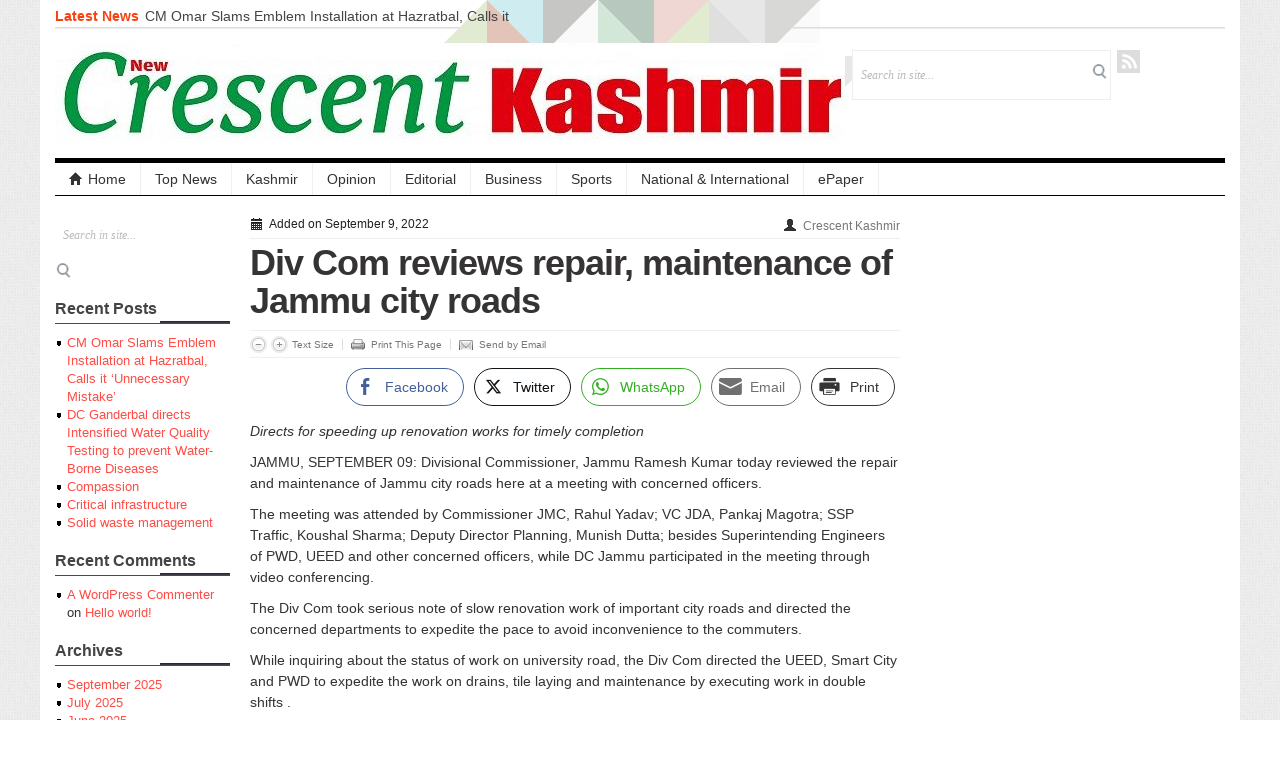

--- FILE ---
content_type: text/html; charset=UTF-8
request_url: https://crescentkashmir.com/2022/09/09/div-com-reviews-repair-maintenance-of-jammu-city-roads/
body_size: 14780
content:
<!DOCTYPE html>
<!--[if IE 7]><html class="ie ie7" lang="en-US">
<![endif]-->
<!--[if IE 8]><html class="ie ie8" lang="en-US">
<![endif]-->
<!--[if !(IE 7) | !(IE 8)  ]><!--><html lang="en-US">
<!--<![endif]--><head><script data-no-optimize="1">var litespeed_docref=sessionStorage.getItem("litespeed_docref");litespeed_docref&&(Object.defineProperty(document,"referrer",{get:function(){return litespeed_docref}}),sessionStorage.removeItem("litespeed_docref"));</script> <meta charset="UTF-8" /><link data-optimized="2" rel="stylesheet" href="https://crescentkashmir.com/wp-content/litespeed/css/df676efc650de28a5bfaba87d0f298fe.css?ver=7ea0b" /><meta name="viewport" content="width=device-width, initial-scale=1.0, minimum-scale=1.0"><title>Div Com reviews repair, maintenance of Jammu city roads &#124; Crescent Kashmir</title><link rel="profile" href="https://gmpg.org/xfn/11" /><link rel="pingback" href="https://crescentkashmir.com/xmlrpc.php" /><meta name='robots' content='max-image-preview:large' /><link rel="alternate" type="application/rss+xml" title="Crescent Kashmir &raquo; Feed" href="https://crescentkashmir.com/feed/" /><link rel="alternate" type="application/rss+xml" title="Crescent Kashmir &raquo; Comments Feed" href="https://crescentkashmir.com/comments/feed/" /><link rel="alternate" type="application/rss+xml" title="Crescent Kashmir &raquo; Div Com reviews repair, maintenance of Jammu city roads Comments Feed" href="https://crescentkashmir.com/2022/09/09/div-com-reviews-repair-maintenance-of-jammu-city-roads/feed/" /><style id='wp-block-library-inline-css' type='text/css'>.has-text-align-justify{text-align:justify;}</style><style id='global-styles-inline-css' type='text/css'>body{--wp--preset--color--black: #000000;--wp--preset--color--cyan-bluish-gray: #abb8c3;--wp--preset--color--white: #ffffff;--wp--preset--color--pale-pink: #f78da7;--wp--preset--color--vivid-red: #cf2e2e;--wp--preset--color--luminous-vivid-orange: #ff6900;--wp--preset--color--luminous-vivid-amber: #fcb900;--wp--preset--color--light-green-cyan: #7bdcb5;--wp--preset--color--vivid-green-cyan: #00d084;--wp--preset--color--pale-cyan-blue: #8ed1fc;--wp--preset--color--vivid-cyan-blue: #0693e3;--wp--preset--color--vivid-purple: #9b51e0;--wp--preset--gradient--vivid-cyan-blue-to-vivid-purple: linear-gradient(135deg,rgba(6,147,227,1) 0%,rgb(155,81,224) 100%);--wp--preset--gradient--light-green-cyan-to-vivid-green-cyan: linear-gradient(135deg,rgb(122,220,180) 0%,rgb(0,208,130) 100%);--wp--preset--gradient--luminous-vivid-amber-to-luminous-vivid-orange: linear-gradient(135deg,rgba(252,185,0,1) 0%,rgba(255,105,0,1) 100%);--wp--preset--gradient--luminous-vivid-orange-to-vivid-red: linear-gradient(135deg,rgba(255,105,0,1) 0%,rgb(207,46,46) 100%);--wp--preset--gradient--very-light-gray-to-cyan-bluish-gray: linear-gradient(135deg,rgb(238,238,238) 0%,rgb(169,184,195) 100%);--wp--preset--gradient--cool-to-warm-spectrum: linear-gradient(135deg,rgb(74,234,220) 0%,rgb(151,120,209) 20%,rgb(207,42,186) 40%,rgb(238,44,130) 60%,rgb(251,105,98) 80%,rgb(254,248,76) 100%);--wp--preset--gradient--blush-light-purple: linear-gradient(135deg,rgb(255,206,236) 0%,rgb(152,150,240) 100%);--wp--preset--gradient--blush-bordeaux: linear-gradient(135deg,rgb(254,205,165) 0%,rgb(254,45,45) 50%,rgb(107,0,62) 100%);--wp--preset--gradient--luminous-dusk: linear-gradient(135deg,rgb(255,203,112) 0%,rgb(199,81,192) 50%,rgb(65,88,208) 100%);--wp--preset--gradient--pale-ocean: linear-gradient(135deg,rgb(255,245,203) 0%,rgb(182,227,212) 50%,rgb(51,167,181) 100%);--wp--preset--gradient--electric-grass: linear-gradient(135deg,rgb(202,248,128) 0%,rgb(113,206,126) 100%);--wp--preset--gradient--midnight: linear-gradient(135deg,rgb(2,3,129) 0%,rgb(40,116,252) 100%);--wp--preset--duotone--dark-grayscale: url('#wp-duotone-dark-grayscale');--wp--preset--duotone--grayscale: url('#wp-duotone-grayscale');--wp--preset--duotone--purple-yellow: url('#wp-duotone-purple-yellow');--wp--preset--duotone--blue-red: url('#wp-duotone-blue-red');--wp--preset--duotone--midnight: url('#wp-duotone-midnight');--wp--preset--duotone--magenta-yellow: url('#wp-duotone-magenta-yellow');--wp--preset--duotone--purple-green: url('#wp-duotone-purple-green');--wp--preset--duotone--blue-orange: url('#wp-duotone-blue-orange');--wp--preset--font-size--small: 13px;--wp--preset--font-size--medium: 20px;--wp--preset--font-size--large: 36px;--wp--preset--font-size--x-large: 42px;--wp--preset--spacing--20: 0.44rem;--wp--preset--spacing--30: 0.67rem;--wp--preset--spacing--40: 1rem;--wp--preset--spacing--50: 1.5rem;--wp--preset--spacing--60: 2.25rem;--wp--preset--spacing--70: 3.38rem;--wp--preset--spacing--80: 5.06rem;}:where(.is-layout-flex){gap: 0.5em;}body .is-layout-flow > .alignleft{float: left;margin-inline-start: 0;margin-inline-end: 2em;}body .is-layout-flow > .alignright{float: right;margin-inline-start: 2em;margin-inline-end: 0;}body .is-layout-flow > .aligncenter{margin-left: auto !important;margin-right: auto !important;}body .is-layout-constrained > .alignleft{float: left;margin-inline-start: 0;margin-inline-end: 2em;}body .is-layout-constrained > .alignright{float: right;margin-inline-start: 2em;margin-inline-end: 0;}body .is-layout-constrained > .aligncenter{margin-left: auto !important;margin-right: auto !important;}body .is-layout-constrained > :where(:not(.alignleft):not(.alignright):not(.alignfull)){max-width: var(--wp--style--global--content-size);margin-left: auto !important;margin-right: auto !important;}body .is-layout-constrained > .alignwide{max-width: var(--wp--style--global--wide-size);}body .is-layout-flex{display: flex;}body .is-layout-flex{flex-wrap: wrap;align-items: center;}body .is-layout-flex > *{margin: 0;}:where(.wp-block-columns.is-layout-flex){gap: 2em;}.has-black-color{color: var(--wp--preset--color--black) !important;}.has-cyan-bluish-gray-color{color: var(--wp--preset--color--cyan-bluish-gray) !important;}.has-white-color{color: var(--wp--preset--color--white) !important;}.has-pale-pink-color{color: var(--wp--preset--color--pale-pink) !important;}.has-vivid-red-color{color: var(--wp--preset--color--vivid-red) !important;}.has-luminous-vivid-orange-color{color: var(--wp--preset--color--luminous-vivid-orange) !important;}.has-luminous-vivid-amber-color{color: var(--wp--preset--color--luminous-vivid-amber) !important;}.has-light-green-cyan-color{color: var(--wp--preset--color--light-green-cyan) !important;}.has-vivid-green-cyan-color{color: var(--wp--preset--color--vivid-green-cyan) !important;}.has-pale-cyan-blue-color{color: var(--wp--preset--color--pale-cyan-blue) !important;}.has-vivid-cyan-blue-color{color: var(--wp--preset--color--vivid-cyan-blue) !important;}.has-vivid-purple-color{color: var(--wp--preset--color--vivid-purple) !important;}.has-black-background-color{background-color: var(--wp--preset--color--black) !important;}.has-cyan-bluish-gray-background-color{background-color: var(--wp--preset--color--cyan-bluish-gray) !important;}.has-white-background-color{background-color: var(--wp--preset--color--white) !important;}.has-pale-pink-background-color{background-color: var(--wp--preset--color--pale-pink) !important;}.has-vivid-red-background-color{background-color: var(--wp--preset--color--vivid-red) !important;}.has-luminous-vivid-orange-background-color{background-color: var(--wp--preset--color--luminous-vivid-orange) !important;}.has-luminous-vivid-amber-background-color{background-color: var(--wp--preset--color--luminous-vivid-amber) !important;}.has-light-green-cyan-background-color{background-color: var(--wp--preset--color--light-green-cyan) !important;}.has-vivid-green-cyan-background-color{background-color: var(--wp--preset--color--vivid-green-cyan) !important;}.has-pale-cyan-blue-background-color{background-color: var(--wp--preset--color--pale-cyan-blue) !important;}.has-vivid-cyan-blue-background-color{background-color: var(--wp--preset--color--vivid-cyan-blue) !important;}.has-vivid-purple-background-color{background-color: var(--wp--preset--color--vivid-purple) !important;}.has-black-border-color{border-color: var(--wp--preset--color--black) !important;}.has-cyan-bluish-gray-border-color{border-color: var(--wp--preset--color--cyan-bluish-gray) !important;}.has-white-border-color{border-color: var(--wp--preset--color--white) !important;}.has-pale-pink-border-color{border-color: var(--wp--preset--color--pale-pink) !important;}.has-vivid-red-border-color{border-color: var(--wp--preset--color--vivid-red) !important;}.has-luminous-vivid-orange-border-color{border-color: var(--wp--preset--color--luminous-vivid-orange) !important;}.has-luminous-vivid-amber-border-color{border-color: var(--wp--preset--color--luminous-vivid-amber) !important;}.has-light-green-cyan-border-color{border-color: var(--wp--preset--color--light-green-cyan) !important;}.has-vivid-green-cyan-border-color{border-color: var(--wp--preset--color--vivid-green-cyan) !important;}.has-pale-cyan-blue-border-color{border-color: var(--wp--preset--color--pale-cyan-blue) !important;}.has-vivid-cyan-blue-border-color{border-color: var(--wp--preset--color--vivid-cyan-blue) !important;}.has-vivid-purple-border-color{border-color: var(--wp--preset--color--vivid-purple) !important;}.has-vivid-cyan-blue-to-vivid-purple-gradient-background{background: var(--wp--preset--gradient--vivid-cyan-blue-to-vivid-purple) !important;}.has-light-green-cyan-to-vivid-green-cyan-gradient-background{background: var(--wp--preset--gradient--light-green-cyan-to-vivid-green-cyan) !important;}.has-luminous-vivid-amber-to-luminous-vivid-orange-gradient-background{background: var(--wp--preset--gradient--luminous-vivid-amber-to-luminous-vivid-orange) !important;}.has-luminous-vivid-orange-to-vivid-red-gradient-background{background: var(--wp--preset--gradient--luminous-vivid-orange-to-vivid-red) !important;}.has-very-light-gray-to-cyan-bluish-gray-gradient-background{background: var(--wp--preset--gradient--very-light-gray-to-cyan-bluish-gray) !important;}.has-cool-to-warm-spectrum-gradient-background{background: var(--wp--preset--gradient--cool-to-warm-spectrum) !important;}.has-blush-light-purple-gradient-background{background: var(--wp--preset--gradient--blush-light-purple) !important;}.has-blush-bordeaux-gradient-background{background: var(--wp--preset--gradient--blush-bordeaux) !important;}.has-luminous-dusk-gradient-background{background: var(--wp--preset--gradient--luminous-dusk) !important;}.has-pale-ocean-gradient-background{background: var(--wp--preset--gradient--pale-ocean) !important;}.has-electric-grass-gradient-background{background: var(--wp--preset--gradient--electric-grass) !important;}.has-midnight-gradient-background{background: var(--wp--preset--gradient--midnight) !important;}.has-small-font-size{font-size: var(--wp--preset--font-size--small) !important;}.has-medium-font-size{font-size: var(--wp--preset--font-size--medium) !important;}.has-large-font-size{font-size: var(--wp--preset--font-size--large) !important;}.has-x-large-font-size{font-size: var(--wp--preset--font-size--x-large) !important;}
.wp-block-navigation a:where(:not(.wp-element-button)){color: inherit;}
:where(.wp-block-columns.is-layout-flex){gap: 2em;}
.wp-block-pullquote{font-size: 1.5em;line-height: 1.6;}</style> <script type="litespeed/javascript" data-src='https://ajax.googleapis.com/ajax/libs/jquery/1/jquery.min.js?ver=6.1.9' id='jquery-js'></script> <script id='ssb-front-js-js-extra' type="litespeed/javascript">var SSB={"ajax_url":"https:\/\/crescentkashmir.com\/wp-admin\/admin-ajax.php","fb_share_nonce":"942f0eb706"}</script> <link rel="https://api.w.org/" href="https://crescentkashmir.com/wp-json/" /><link rel="alternate" type="application/json" href="https://crescentkashmir.com/wp-json/wp/v2/posts/33815" /><link rel="EditURI" type="application/rsd+xml" title="RSD" href="https://crescentkashmir.com/xmlrpc.php?rsd" /><link rel="wlwmanifest" type="application/wlwmanifest+xml" href="https://crescentkashmir.com/wp-includes/wlwmanifest.xml" /><meta name="generator" content="WordPress 6.1.9" /><link rel="canonical" href="https://crescentkashmir.com/2022/09/09/div-com-reviews-repair-maintenance-of-jammu-city-roads/" /><link rel='shortlink' href='https://crescentkashmir.com/?p=33815' /><link rel="alternate" type="application/json+oembed" href="https://crescentkashmir.com/wp-json/oembed/1.0/embed?url=https%3A%2F%2Fcrescentkashmir.com%2F2022%2F09%2F09%2Fdiv-com-reviews-repair-maintenance-of-jammu-city-roads%2F" /><link rel="alternate" type="text/xml+oembed" href="https://crescentkashmir.com/wp-json/oembed/1.0/embed?url=https%3A%2F%2Fcrescentkashmir.com%2F2022%2F09%2F09%2Fdiv-com-reviews-repair-maintenance-of-jammu-city-roads%2F&#038;format=xml" /><style media="screen">.simplesocialbuttons.simplesocialbuttons_inline .ssb-fb-like {
	  margin: 2pxpx;
	}
		 /*inline margin*/
	
	
		.simplesocialbuttons.simplesocialbuttons_inline.simplesocial-round-txt button{
	  margin: 2pxpx;
	}
	
	
	
	
			 /*margin-digbar*/</style><meta property="og:title" content="Div Com reviews repair, maintenance of Jammu city roads - Crescent Kashmir" /><meta property="og:description" content="Directs for speeding up renovation works for timely completion
JAMMU, SEPTEMBER 09: Divisional Commissioner, Jammu Ramesh Kumar today reviewed the repair and maintenance of Jammu city roads here at a meeting with concerned officers.
The meeting was attended by Commissioner JMC, Rahul Yadav; VC JDA, Pankaj Magotra; SSP Traffic, Koushal Sharma; Deputy Director Planning, Munish Dutta; besides Superintending Engineers of PWD, UEED" /><meta property="og:url" content="https://crescentkashmir.com/2022/09/09/div-com-reviews-repair-maintenance-of-jammu-city-roads/" /><meta property="og:site_name" content="Crescent Kashmir" /><meta property="og:image" content="https://crescentkashmir.com/wp-content/uploads/2022/09/Div-Com-Jammu.jpg" /><meta name="twitter:card" content="summary_large_image" /><meta name="twitter:description" content="Directs for speeding up renovation works for timely completion
JAMMU, SEPTEMBER 09: Divisional Commissioner, Jammu Ramesh Kumar today reviewed the repair and maintenance of Jammu city roads here at a meeting with concerned officers.
The meeting was attended by Commissioner JMC, Rahul Yadav; VC JDA, Pankaj Magotra; SSP Traffic, Koushal Sharma; Deputy Director Planning, Munish Dutta; besides Superintending Engineers of PWD, UEED" /><meta name="twitter:title" content="Div Com reviews repair, maintenance of Jammu city roads - Crescent Kashmir" /><meta property="twitter:image" content="https://crescentkashmir.com/wp-content/uploads/2022/09/Div-Com-Jammu.jpg" /><style>img#wpstats{display:none}</style><link rel="shortcut icon" href="https://crescentkashmir.com/wp-content/themes/patterns/framework/admin/images/favicon.ico" /> <script type='text/javascript'>(function($){
		$.fn.jfontsize = function(opcoes) {
			var $this=$(this);
			var defaults = {
				btnMinusClasseId: '.fontSizeMinus',
				btnPlusClasseId: '.fontSizePlus',
				btnMinusMaxHits: 5,
				btnPlusMaxHits: 5,
				sizeChange: 1
			};

			if(($.isArray(opcoes))||(!opcoes)){
				opcoes = $.extend(defaults, opcoes);
			} else {
				defaults.sizeChange = opcoes;
				opcoes = defaults;
			}

			var limite=new Array();
			var fontsize_padrao=new Array();

			$(this).each(function(i){
				limite[i]=0;
				fontsize_padrao[i];
			})

			$('.fontSizeMinus, .fontSizePlus').removeAttr('href');
			$('.fontSizeMinus, .fontSizePlus').css('cursor', 'pointer');

			/* A- */
			$('.fontSizeMinus').click(function(){
				$this.each(function(i){
					if (limite[i]>(-(opcoes.btnMinusMaxHits))){
						fontsize_padrao[i]=$(this).css('font-size');
						fontsize_padrao[i]=fontsize_padrao[i].replace('px', '');
						fontsize=$(this).css('font-size');
						fontsize=parseInt(fontsize.replace('px', ''));
						fontsize=fontsize-(opcoes.sizeChange);
						fontsize_padrao[i]=fontsize_padrao[i]-(limite[i]*opcoes.sizeChange);
						limite[i]--;
						$(this).css('font-size', fontsize+'px');
					}
				})
			})

			/* A+ */
			$('.fontSizePlus').click(function(){
				$this.each(function(i){
					if (limite[i]<opcoes.btnPlusMaxHits){
						fontsize_padrao[i]=$(this).css('font-size');
						fontsize_padrao[i]=fontsize_padrao[i].replace('px', '');
						fontsize=$(this).css('font-size');
						fontsize=parseInt(fontsize.replace('px', ''));
						fontsize=fontsize+opcoes.sizeChange;
						fontsize_padrao[i]=fontsize_padrao[i]-(limite[i]*opcoes.sizeChange);
						limite[i]++;
						$(this).css('font-size', fontsize+'px');
					}
				})
			})
		};
	})(jQuery);	
		
	(function($) {
		$(document).ready(function() {
			$(".children").parent("li").addClass("has-child-menu");
			$(".sub-menu").parent("li").addClass("has-child-menu");
			$(".drop").parent("li").addClass("has-child-menu");
			
			$('.entry p').jfontsize();
			
			$('#js-news').ticker({
				speed: 0.10,
				fadeInSpeed: 600,
				controls: false, 
				direction: 'ltr',
				titleText: ''
			});	

			$('a[href=#top]').click(function(){	$('html, body').animate({scrollTop:0}, 'slow');	return false; });
			$("ul.tabs").tabs("div.panes > div");
			$("ul.sc_tabs").tabs("div.sc_tabs-content > div");
			
			// Responsive Menu (TinyNav)
			$(".menu").tinyNav({
				active: 'current_page_item', // Set the "active" class for default menu
				label: ''
			});
			$(".tinynav").selectbox();

		});
	})(jQuery);</script> <style type="text/css">.recentcomments a{display:inline !important;padding:0 !important;margin:0 !important;}</style>
<!--[if lt IE 9]> <script src="https://html5shim.googlecode.com/svn/trunk/html5.js"></script> <link rel="stylesheet" type="text/css" media="screen" title="Stylesheet" href="https://crescentkashmir.com/wp-content/themes/patterns/css/ie-lt9.css" />
<![endif]--></head><body data-rsssl=1 class="post-template-default single single-post postid-33815 single-format-standard"><div class="container"><div class="row"><div id="header" class="span12"><div id="masthead"><div class="masthead_left">
<span class="masthead_caption">Latest News&nbsp;</span><ul id="js-news" class="js-hidden"><li class="news-item">
<a href="https://crescentkashmir.com/2025/09/06/cm-omar-slams-emblem-installation-at-hazratbal-calls-it-unnecessary-mistake/" rel="bookmark" title="Permalink to CM Omar Slams Emblem Installation at Hazratbal, Calls it ‘Unnecessary Mistake’" >CM Omar Slams Emblem Installation at Hazratbal, Calls it ‘Unnecessary Mistake’</a></li><li class="news-item">
<a href="https://crescentkashmir.com/2025/09/04/dc-ganderbal-directs-intensified-water-quality-testing-to-prevent-water-borne-diseases/" rel="bookmark" title="Permalink to DC Ganderbal directs Intensified Water Quality Testing to prevent Water-Borne Diseases" >DC Ganderbal directs Intensified Water Quality Testing to prevent Water-Borne Diseases</a></li><li class="news-item">
<a href="https://crescentkashmir.com/2025/07/30/compassion/" rel="bookmark" title="Permalink to Compassion" >Compassion</a></li><li class="news-item">
<a href="https://crescentkashmir.com/2025/07/26/critical-infrastructure/" rel="bookmark" title="Permalink to Critical infrastructure" >Critical infrastructure</a></li><li class="news-item">
<a href="https://crescentkashmir.com/2025/07/25/solid-waste-management-3/" rel="bookmark" title="Permalink to Solid waste management" >Solid waste management</a></li><li class="news-item">
<a href="https://crescentkashmir.com/2025/07/24/rural-sanitation-2/" rel="bookmark" title="Permalink to RURAL SANITATION" >RURAL SANITATION</a></li><li class="news-item">
<a href="https://crescentkashmir.com/2025/07/23/open-merit-students/" rel="bookmark" title="Permalink to Open Merit Students" >Open Merit Students</a></li><li class="news-item">
<a href="https://crescentkashmir.com/2025/07/19/patient-care-2/" rel="bookmark" title="Permalink to PATIENT CARE" >PATIENT CARE</a></li><li class="news-item">
<a href="https://crescentkashmir.com/2025/07/18/mbbs-interns-in-jk/" rel="bookmark" title="Permalink to MBBS interns in JK" >MBBS interns in JK</a></li></ul></div><div class="clearfix"></div></div><div id="logo-and-search"><div class="sitelogo" style="padding:15px 0px 15px 0px;"><h1>
<a href="https://crescentkashmir.com/" title="Newspaper Live">
<img data-lazyloaded="1" src="[data-uri]" width="790" height="100" data-src="https://crescentkashmir.com/wp-content/uploads/2019/06/logo.jpg" alt="Crescent Kashmir" title="Crescent Kashmir"/>
</a></h1></div><div class="header-right"><div id="search"><form class="gab_search_style1" action="https://crescentkashmir.com/"><fieldset>
<input type="text" id="s" class="text" name="s" value="Search in site..." onfocus="if(this.value==this.defaultValue)this.value='';" onblur="if(this.value=='')this.value=this.defaultValue;"/>
<input type="image" class="submit_style1" src="https://crescentkashmir.com/wp-content/themes/patterns/framework/images/bgr_search_box-submit.png" alt="Search" /></fieldset></form></div><div id="social_header"><ul><li><a class="gab_rss masthead_social" href="https://crescentkashmir.com/feed/" rel="nofollow" title="Subscribe to latest posts in RSS">RSS</a></li></ul></div></div></div><div id="mainmenu"><ul class="mainnav menu"><li class="first"><a href="https://crescentkashmir.com/" title="Newspaper Live"><i class="icon-home nav-icon"></i>Home</a></li><li id="menu-item-36" class="menu-item menu-item-type-taxonomy menu-item-object-category current-post-ancestor current-menu-parent current-post-parent menu-item-36"><a href="https://crescentkashmir.com/category/top-news/">Top News</a></li><li id="menu-item-19109" class="menu-item menu-item-type-taxonomy menu-item-object-category current-post-ancestor current-menu-parent current-post-parent menu-item-19109"><a href="https://crescentkashmir.com/category/kashmir/">Kashmir</a></li><li id="menu-item-33" class="menu-item menu-item-type-taxonomy menu-item-object-category menu-item-33"><a href="https://crescentkashmir.com/category/opinion/">Opinion</a></li><li id="menu-item-19107" class="menu-item menu-item-type-taxonomy menu-item-object-category menu-item-19107"><a href="https://crescentkashmir.com/category/editorial/">Editorial</a></li><li id="menu-item-29" class="menu-item menu-item-type-taxonomy menu-item-object-category menu-item-29"><a href="https://crescentkashmir.com/category/business/">Business</a></li><li id="menu-item-34" class="menu-item menu-item-type-taxonomy menu-item-object-category menu-item-34"><a href="https://crescentkashmir.com/category/sports/">Sports</a></li><li id="menu-item-19110" class="menu-item menu-item-type-taxonomy menu-item-object-category menu-item-19110"><a href="https://crescentkashmir.com/category/national/">National &amp; International</a></li><li id="menu-item-37" class="menu-item menu-item-type-custom menu-item-object-custom menu-item-37"><a href="http://epaper.crescentkashmir.com/">ePaper</a></li></ul></div></div></div><div class="clearfix"></div><div class="single-default sidebarleft sidebar"><div class="sidebarinner"><div id="search-2" class="widget widget_search"><div class="widgetinner"><form class="gab_search_style1" action="https://crescentkashmir.com/"><fieldset>
<input type="text" id="s" class="text" name="s" value="Search in site..." onfocus="if(this.value==this.defaultValue)this.value='';" onblur="if(this.value=='')this.value=this.defaultValue;"/>
<input type="image" class="submit_style1" src="https://crescentkashmir.com/wp-content/themes/patterns/framework/images/bgr_search_box-submit.png" alt="Search" /></fieldset></form></div></div><div id="recent-posts-2" class="widget widget_recent_entries"><div class="widgetinner"><h3 class="widgettitle">Recent Posts</h3><ul><li>
<a href="https://crescentkashmir.com/2025/09/06/cm-omar-slams-emblem-installation-at-hazratbal-calls-it-unnecessary-mistake/">CM Omar Slams Emblem Installation at Hazratbal, Calls it ‘Unnecessary Mistake’</a></li><li>
<a href="https://crescentkashmir.com/2025/09/04/dc-ganderbal-directs-intensified-water-quality-testing-to-prevent-water-borne-diseases/">DC Ganderbal directs Intensified Water Quality Testing to prevent Water-Borne Diseases</a></li><li>
<a href="https://crescentkashmir.com/2025/07/30/compassion/">Compassion</a></li><li>
<a href="https://crescentkashmir.com/2025/07/26/critical-infrastructure/">Critical infrastructure</a></li><li>
<a href="https://crescentkashmir.com/2025/07/25/solid-waste-management-3/">Solid waste management</a></li></ul></div></div><div id="recent-comments-2" class="widget widget_recent_comments"><div class="widgetinner"><h3 class="widgettitle">Recent Comments</h3><ul id="recentcomments"><li class="recentcomments"><span class="comment-author-link"><a href='https://wordpress.org/' rel='external nofollow ugc' class='url'>A WordPress Commenter</a></span> on <a href="https://crescentkashmir.com/2019/06/01/hello-world/#comment-1">Hello world!</a></li></ul></div></div><div id="archives-2" class="widget widget_archive"><div class="widgetinner"><h3 class="widgettitle">Archives</h3><ul><li><a href='https://crescentkashmir.com/2025/09/'>September 2025</a></li><li><a href='https://crescentkashmir.com/2025/07/'>July 2025</a></li><li><a href='https://crescentkashmir.com/2025/06/'>June 2025</a></li><li><a href='https://crescentkashmir.com/2025/05/'>May 2025</a></li><li><a href='https://crescentkashmir.com/2025/04/'>April 2025</a></li><li><a href='https://crescentkashmir.com/2025/03/'>March 2025</a></li><li><a href='https://crescentkashmir.com/2025/02/'>February 2025</a></li><li><a href='https://crescentkashmir.com/2025/01/'>January 2025</a></li><li><a href='https://crescentkashmir.com/2024/12/'>December 2024</a></li><li><a href='https://crescentkashmir.com/2024/11/'>November 2024</a></li><li><a href='https://crescentkashmir.com/2024/10/'>October 2024</a></li><li><a href='https://crescentkashmir.com/2024/09/'>September 2024</a></li><li><a href='https://crescentkashmir.com/2024/08/'>August 2024</a></li><li><a href='https://crescentkashmir.com/2024/07/'>July 2024</a></li><li><a href='https://crescentkashmir.com/2024/06/'>June 2024</a></li><li><a href='https://crescentkashmir.com/2024/05/'>May 2024</a></li><li><a href='https://crescentkashmir.com/2024/04/'>April 2024</a></li><li><a href='https://crescentkashmir.com/2024/03/'>March 2024</a></li><li><a href='https://crescentkashmir.com/2024/02/'>February 2024</a></li><li><a href='https://crescentkashmir.com/2024/01/'>January 2024</a></li><li><a href='https://crescentkashmir.com/2023/12/'>December 2023</a></li><li><a href='https://crescentkashmir.com/2023/11/'>November 2023</a></li><li><a href='https://crescentkashmir.com/2023/10/'>October 2023</a></li><li><a href='https://crescentkashmir.com/2023/09/'>September 2023</a></li><li><a href='https://crescentkashmir.com/2023/08/'>August 2023</a></li><li><a href='https://crescentkashmir.com/2023/07/'>July 2023</a></li><li><a href='https://crescentkashmir.com/2023/06/'>June 2023</a></li><li><a href='https://crescentkashmir.com/2023/05/'>May 2023</a></li><li><a href='https://crescentkashmir.com/2023/04/'>April 2023</a></li><li><a href='https://crescentkashmir.com/2023/03/'>March 2023</a></li><li><a href='https://crescentkashmir.com/2023/02/'>February 2023</a></li><li><a href='https://crescentkashmir.com/2023/01/'>January 2023</a></li><li><a href='https://crescentkashmir.com/2022/12/'>December 2022</a></li><li><a href='https://crescentkashmir.com/2022/11/'>November 2022</a></li><li><a href='https://crescentkashmir.com/2022/10/'>October 2022</a></li><li><a href='https://crescentkashmir.com/2022/09/'>September 2022</a></li><li><a href='https://crescentkashmir.com/2022/08/'>August 2022</a></li><li><a href='https://crescentkashmir.com/2022/07/'>July 2022</a></li><li><a href='https://crescentkashmir.com/2022/06/'>June 2022</a></li><li><a href='https://crescentkashmir.com/2022/05/'>May 2022</a></li><li><a href='https://crescentkashmir.com/2022/04/'>April 2022</a></li><li><a href='https://crescentkashmir.com/2022/03/'>March 2022</a></li><li><a href='https://crescentkashmir.com/2022/02/'>February 2022</a></li><li><a href='https://crescentkashmir.com/2022/01/'>January 2022</a></li><li><a href='https://crescentkashmir.com/2021/12/'>December 2021</a></li><li><a href='https://crescentkashmir.com/2021/11/'>November 2021</a></li><li><a href='https://crescentkashmir.com/2021/10/'>October 2021</a></li><li><a href='https://crescentkashmir.com/2021/09/'>September 2021</a></li><li><a href='https://crescentkashmir.com/2021/08/'>August 2021</a></li><li><a href='https://crescentkashmir.com/2021/07/'>July 2021</a></li><li><a href='https://crescentkashmir.com/2021/06/'>June 2021</a></li><li><a href='https://crescentkashmir.com/2021/05/'>May 2021</a></li><li><a href='https://crescentkashmir.com/2021/04/'>April 2021</a></li><li><a href='https://crescentkashmir.com/2021/03/'>March 2021</a></li><li><a href='https://crescentkashmir.com/2021/02/'>February 2021</a></li><li><a href='https://crescentkashmir.com/2021/01/'>January 2021</a></li><li><a href='https://crescentkashmir.com/2020/12/'>December 2020</a></li><li><a href='https://crescentkashmir.com/2020/11/'>November 2020</a></li><li><a href='https://crescentkashmir.com/2020/10/'>October 2020</a></li><li><a href='https://crescentkashmir.com/2020/09/'>September 2020</a></li><li><a href='https://crescentkashmir.com/2020/08/'>August 2020</a></li><li><a href='https://crescentkashmir.com/2020/07/'>July 2020</a></li><li><a href='https://crescentkashmir.com/2020/06/'>June 2020</a></li><li><a href='https://crescentkashmir.com/2020/05/'>May 2020</a></li><li><a href='https://crescentkashmir.com/2020/04/'>April 2020</a></li><li><a href='https://crescentkashmir.com/2020/03/'>March 2020</a></li><li><a href='https://crescentkashmir.com/2020/02/'>February 2020</a></li><li><a href='https://crescentkashmir.com/2019/08/'>August 2019</a></li><li><a href='https://crescentkashmir.com/2019/07/'>July 2019</a></li><li><a href='https://crescentkashmir.com/2019/06/'>June 2019</a></li></ul></div></div><div id="categories-2" class="widget widget_categories"><div class="widgetinner"><h3 class="widgettitle">Categories</h3><ul><li class="cat-item cat-item-5"><a href="https://crescentkashmir.com/category/business/">Business</a></li><li class="cat-item cat-item-1"><a href="https://crescentkashmir.com/category/kashmirjammu/">Developing stories</a></li><li class="cat-item cat-item-15"><a href="https://crescentkashmir.com/category/editorial/">Eeditorial</a></li><li class="cat-item cat-item-14"><a href="https://crescentkashmir.com/category/frontpage/">FRONTPAGE</a></li><li class="cat-item cat-item-13"><a href="https://crescentkashmir.com/category/kashmir/">Kashmir</a></li><li class="cat-item cat-item-12"><a href="https://crescentkashmir.com/category/national/">National &amp; International</a></li><li class="cat-item cat-item-7"><a href="https://crescentkashmir.com/category/opinion/">Opinion</a></li><li class="cat-item cat-item-6"><a href="https://crescentkashmir.com/category/sports/">Sports</a></li><li class="cat-item cat-item-2"><a href="https://crescentkashmir.com/category/top-news/">Top News</a></li></ul></div></div><div id="meta-2" class="widget widget_meta"><div class="widgetinner"><h3 class="widgettitle">Meta</h3><ul><li><a href="https://crescentkashmir.com/wp-login.php">Log in</a></li><li><a href="https://crescentkashmir.com/feed/">Entries feed</a></li><li><a href="https://crescentkashmir.com/comments/feed/">Comments feed</a></li><li><a href="https://wordpress.org/">WordPress.org</a></li></ul></div></div><div class="clearfix"></div></div></div><div id="content" class="single-default entrycontainer"><div id="post-33815" class="entry post-33815 post type-post status-publish format-standard has-post-thumbnail hentry category-kashmirjammu category-frontpage category-kashmir category-top-news">
<span class="post_topmeta">
<span class="entrydate pull-left"><i class="icon-calendar"></i>&nbsp;Added on September 9, 2022</span>
<span class="entryby metaitem pull-right"><i class="icon-user"></i>&nbsp;<a href="https://crescentkashmir.com/author/ckadmin19/">Crescent Kashmir</a></span>
</span><h1 class="entry-title">Div Com reviews repair, maintenance of Jammu city roads</h1><div class="post_tools">
<a rel="nofollow" href="#" id="increase-font" class="fontsize-button fontSizeMinus pull-left">Decrease Font Size</a>
<a rel="nofollow" href="#" id="decrease-font" class="fontsize-button fontSizePlus pull-left">Increase Font Size</a>
<span class="tools_label pull-left">Text Size</span>
<a rel="nofollow" href="javascript:window.print()" class="print-this-page">Print This Page</a><a class="email-this-page" href="/cdn-cgi/l/email-protection#[base64]" title="Send by Email : Div Com reviews repair, maintenance of Jammu city roads">Send by Email</a></div><div class="simplesocialbuttons simplesocial-round-txt simplesocialbuttons_inline simplesocialbuttons-align-right post-33815 post  simplesocialbuttons-inline-no-animation">
<button class="simplesocial-fb-share"  rel="nofollow"  target="_blank"  aria-label="Facebook Share" data-href="https://www.facebook.com/sharer/sharer.php?u=https://crescentkashmir.com/2022/09/09/div-com-reviews-repair-maintenance-of-jammu-city-roads/" onclick="javascript:window.open(this.dataset.href, '', 'menubar=no,toolbar=no,resizable=yes,scrollbars=yes,height=600,width=600');return false;"><span class="simplesocialtxt">Facebook </span> </button>
<button class="simplesocial-twt-share"  rel="nofollow"  target="_blank"  aria-label="Twitter Share" data-href="https://twitter.com/intent/tweet?text=Div+Com+reviews+repair%2C+maintenance+of+Jammu+city+roads&url=https://crescentkashmir.com/2022/09/09/div-com-reviews-repair-maintenance-of-jammu-city-roads/" onclick="javascript:window.open(this.dataset.href, '', 'menubar=no,toolbar=no,resizable=yes,scrollbars=yes,height=600,width=600');return false;"><span class="simplesocialtxt">Twitter</span> </button>
<button onclick="javascript:window.open(this.dataset.href, '_blank' );return false;" class="simplesocial-whatsapp-share"  rel="nofollow"  target="_blank"  aria-label="WhatsApp Share" data-href="https://api.whatsapp.com/send?text=https://crescentkashmir.com/2022/09/09/div-com-reviews-repair-maintenance-of-jammu-city-roads/"><span class="simplesocialtxt">WhatsApp</span></button>
<button onclick="javascript:window.location.href = this.dataset.href;return false;" class="simplesocial-email-share" aria-label="Share through Email"  rel="nofollow"  target="_blank"   data-href="mailto:?subject=Div Com reviews repair%2C maintenance of Jammu city roads&body=https://crescentkashmir.com/2022/09/09/div-com-reviews-repair-maintenance-of-jammu-city-roads/"><span class="simplesocialtxt">Email</span></button>
<button onclick="javascript:window.print();return false;"  rel="nofollow"  target="_blank"  aria-label="Print Share" class="simplesocial-print-share" ><span class="simplesocialtxt">Print</span></button></div><p style="font-weight: 400;"><p style="font-weight: 400;"><p style="font-weight: 400;"><em>Directs for speeding up renovation works for timely completion</em></p><p style="font-weight: 400;">JAMMU, SEPTEMBER 09: Divisional Commissioner, Jammu Ramesh Kumar today reviewed the repair and maintenance of Jammu city roads here at a meeting with concerned officers.</p><p style="font-weight: 400;">The meeting was attended by Commissioner JMC, Rahul Yadav; VC JDA, Pankaj Magotra; SSP Traffic, Koushal Sharma; Deputy Director Planning, Munish Dutta; besides Superintending Engineers of PWD, UEED and other concerned officers, while DC Jammu participated in the meeting through video conferencing.</p><p style="font-weight: 400;">The Div Com took serious note of slow renovation work of important city roads and directed the concerned departments to expedite the pace to avoid inconvenience to the commuters.</p><p style="font-weight: 400;">While inquiring about the status of work on university road, the Div Com directed the UEED, Smart City and PWD to expedite the work on drains, tile laying and maintenance by executing work in double shifts .</p><p style="font-weight: 400;">The SE PWD informed that the tender has been floated and the blacktopping work of the road would be started soon.</p><p style="font-weight: 400;">The Div Com also directed PWD for repair of Gujjar Nagar Bridge and speed up ongoing work on Bikram Chowk bridges.</p><p style="font-weight: 400;">The UEED was also instructed to expedite the pace of work on all the sewerage, drainage projects being executed in the city and complete all the works in a time bound manner.</p><p style="font-weight: 400;">The Jammu Smart City Ltd was asked to speed up ongoing works of tiles, footpaths in Gandhi Nagar and other areas.</p><p style="font-weight: 400;">The Div Com asked DC Jammu to constitute a team of officers from PWD, JMC, Traffic for conducting survey of all the main roads and internal roads where the repair work is required. The committee will submit its report within 3 days.</p><p style="font-weight: 400;">The Div Com directed for proper maintenance of roads, bush cuttings, carrying out drain clearance operations and resolving parking issues in the city.</p><div class="simplesocialbuttons simplesocial-round-txt simplesocialbuttons_inline simplesocialbuttons-align-right post-33815 post  simplesocialbuttons-inline-no-animation">
<button class="simplesocial-fb-share"  rel="nofollow"  target="_blank"  aria-label="Facebook Share" data-href="https://www.facebook.com/sharer/sharer.php?u=https://crescentkashmir.com/2022/09/09/div-com-reviews-repair-maintenance-of-jammu-city-roads/" onclick="javascript:window.open(this.dataset.href, '', 'menubar=no,toolbar=no,resizable=yes,scrollbars=yes,height=600,width=600');return false;"><span class="simplesocialtxt">Facebook </span> </button>
<button class="simplesocial-twt-share"  rel="nofollow"  target="_blank"  aria-label="Twitter Share" data-href="https://twitter.com/intent/tweet?text=Div+Com+reviews+repair%2C+maintenance+of+Jammu+city+roads&url=https://crescentkashmir.com/2022/09/09/div-com-reviews-repair-maintenance-of-jammu-city-roads/" onclick="javascript:window.open(this.dataset.href, '', 'menubar=no,toolbar=no,resizable=yes,scrollbars=yes,height=600,width=600');return false;"><span class="simplesocialtxt">Twitter</span> </button>
<button onclick="javascript:window.open(this.dataset.href, '_blank' );return false;" class="simplesocial-whatsapp-share"  rel="nofollow"  target="_blank"  aria-label="WhatsApp Share" data-href="https://api.whatsapp.com/send?text=https://crescentkashmir.com/2022/09/09/div-com-reviews-repair-maintenance-of-jammu-city-roads/"><span class="simplesocialtxt">WhatsApp</span></button>
<button onclick="javascript:window.location.href = this.dataset.href;return false;" class="simplesocial-email-share" aria-label="Share through Email"  rel="nofollow"  target="_blank"   data-href="mailto:?subject=Div Com reviews repair%2C maintenance of Jammu city roads&body=https://crescentkashmir.com/2022/09/09/div-com-reviews-repair-maintenance-of-jammu-city-roads/"><span class="simplesocialtxt">Email</span></button>
<button onclick="javascript:window.print();return false;"  rel="nofollow"  target="_blank"  aria-label="Print Share" class="simplesocial-print-share" ><span class="simplesocialtxt">Print</span></button></div><div class="clearfix"></div><div class="post-author"><div class="author-avatar">
<img data-lazyloaded="1" src="[data-uri]" alt='' data-src='https://crescentkashmir.com/wp-content/litespeed/avatar/4709e78070d76750eb3a4c684520a9d6.jpg?ver=1769508665' data-srcset='https://crescentkashmir.com/wp-content/litespeed/avatar/0a5399d9638d6bcf6a89872923f35bd7.jpg?ver=1769508665 2x' class='avatar avatar-70 photo' height='70' width='70' decoding='async'/></div><div class="author-info"><p>by <a href="https://crescentkashmir.com/author/ckadmin19/">Crescent Kashmir</a></p><p></p></div><div class="author_links">
<a href="https://crescentkashmir.com" class="author_home author_social">Website</a></div><div class="clearfix"></div></div></div><div id="comments"><div id="respond" class="comment-respond"><h3 id="reply-title" class="comment-reply-title">Leave a Reply <small><a rel="nofollow" id="cancel-comment-reply-link" href="/2022/09/09/div-com-reviews-repair-maintenance-of-jammu-city-roads/#respond" style="display:none;">Cancel reply</a></small></h3><form action="https://crescentkashmir.com/wp-comments-post.php" method="post" id="commentform" class="comment-form"><p class="comment-notes"><span id="email-notes">Your email address will not be published.</span> <span class="required-field-message">Required fields are marked <span class="required">*</span></span></p><p class="comment-form-comment"><label for="comment">Comment <span class="required">*</span></label><textarea id="comment" name="comment" cols="45" rows="8" maxlength="65525" required="required"></textarea></p><p class="comment-form-author"><label for="author">Name <span class="required">*</span></label> <input id="author" name="author" type="text" value="" size="30" maxlength="245" autocomplete="name" required="required" /></p><p class="comment-form-email"><label for="email">Email <span class="required">*</span></label> <input id="email" name="email" type="text" value="" size="30" maxlength="100" aria-describedby="email-notes" autocomplete="email" required="required" /></p><p class="comment-form-url"><label for="url">Website</label> <input id="url" name="url" type="text" value="" size="30" maxlength="200" autocomplete="url" /></p><p class="comment-form-cookies-consent"><input id="wp-comment-cookies-consent" name="wp-comment-cookies-consent" type="checkbox" value="yes" /> <label for="wp-comment-cookies-consent">Save my name, email, and website in this browser for the next time I comment.</label></p><div class="gglcptch gglcptch_v2"><div id="gglcptch_recaptcha_1305157531" class="gglcptch_recaptcha"></div>
<noscript><div style="width: 302px;"><div style="width: 302px; height: 422px; position: relative;"><div style="width: 302px; height: 422px; position: absolute;">
<iframe data-lazyloaded="1" src="about:blank" data-litespeed-src="https://www.google.com/recaptcha/api/fallback?k=6Lc7bLUaAAAAANAIfCnsIFr8l14dnazMBrrqSQoi" frameborder="0" scrolling="no" style="width: 302px; height:422px; border-style: none;"></iframe></div></div><div style="border-style: none; bottom: 12px; left: 25px; margin: 0px; padding: 0px; right: 25px; background: #f9f9f9; border: 1px solid #c1c1c1; border-radius: 3px; height: 60px; width: 300px;">
<input type="hidden" id="g-recaptcha-response" name="g-recaptcha-response" class="g-recaptcha-response" style="width: 250px !important; height: 40px !important; border: 1px solid #c1c1c1 !important; margin: 10px 25px !important; padding: 0px !important; resize: none !important;"></div></div>
</noscript></div><p class="form-submit"><input name="submit" type="submit" id="submit" class="submit" value="Post Comment" /> <input type='hidden' name='comment_post_ID' value='33815' id='comment_post_ID' />
<input type='hidden' name='comment_parent' id='comment_parent' value='0' /></p><p style="display: none !important;" class="akismet-fields-container" data-prefix="ak_"><label>&#916;<textarea name="ak_hp_textarea" cols="45" rows="8" maxlength="100"></textarea></label><input type="hidden" id="ak_js_1" name="ak_js" value="186"/><script data-cfasync="false" src="/cdn-cgi/scripts/5c5dd728/cloudflare-static/email-decode.min.js"></script><script type="litespeed/javascript">document.getElementById("ak_js_1").setAttribute("value",(new Date()).getTime())</script></p></form></div></div></div><div id="sidebar" class="single-default sidebarright sidebar"><div class="sidebarinner"><div class="clearfix"></div></div></div><div class="clearfix"></div><div id="bottom_ads" class="row"><div class="span4"></div><div class="span4"></div><div class="span4 lastad"></div></div><div id="footer_nav"><ul class="nav_bottom menu"><li id="menu-item-22045" class="menu-item menu-item-type-custom menu-item-object-custom menu-item-home menu-item-22045"><a href="https://crescentkashmir.com">Home</a></li><li id="menu-item-22041" class="menu-item menu-item-type-post_type menu-item-object-page menu-item-22041"><a href="https://crescentkashmir.com/contact-us/">CONTACT US</a></li><li id="menu-item-22042" class="menu-item menu-item-type-post_type menu-item-object-page menu-item-22042"><a href="https://crescentkashmir.com/about-us/">ABOUT US</a></li><li id="menu-item-22044" class="menu-item menu-item-type-custom menu-item-object-custom menu-item-home menu-item-22044"><a href="https://crescentkashmir.com/">Privacy Policy</a></li><li id="menu-item-22043" class="menu-item menu-item-type-custom menu-item-object-custom menu-item-home menu-item-22043"><a href="https://crescentkashmir.com/">Terms of Service</a></li><li class="footer_top"><a href="#top" title="Crescent Kashmir">Top <strong>&uarr;</strong></a></li></ul></div><div class="clearfix"></div><div id="footer"><div class="row"><div id="foo_widget1" class="span3"></div><div id="foo_widget2" class="span4"></div><div id="foo_widget3" class="span5"></div></div></div><div class="clearfix"></div><div id="footer_data"><div class="row"><div id="footer-left-side" class="span6">
<a href="#top" title="Crescent Kashmir"><strong>&uarr;</strong> Crescent Kashmir</a></div><div id="footer-right-side" class="span6">
<a href="https://crescentkashmir.com/wp-login.php">Log in</a> -
<a href="http://wordpress.org/" title="Semantic Personal Publishing Platform">Powered by WordPress</a> -
Designed by <a href="http://www.gabfirethemes.com/" title="Premium WordPress Themes">Gabfire Themes</a> &nbsp;<div id="fb-root"></div> <script type='text/javascript'>(function(d, s, id) {
	  var js, fjs = d.getElementsByTagName(s)[0];
	  if (d.getElementById(id)) return;
	  js = d.createElement(s); js.id = id;
	  js.src = "//connect.facebook.net/en_US/all.js#xfbml=1";
	  fjs.parentNode.insertBefore(js, fjs);
	}(document, 'script', 'facebook-jssdk'));</script> <script id='gglcptch_pre_api-js-extra' type="litespeed/javascript">var gglcptch_pre={"messages":{"in_progress":"Please wait until Google reCAPTCHA is loaded.","timeout":"Failed to load Google reCAPTCHA. Please check your internet connection and reload this page."},"custom_callback":""}</script> <script type='text/javascript' data-cfasync="false" async="async" defer="defer" src='https://www.google.com/recaptcha/api.js?onload=gglcptch_onload_callback&#038;render=explicit&#038;ver=1.79' id='gglcptch_api-js'></script> <script id='gglcptch_script-js-extra' type="litespeed/javascript">var gglcptch={"options":{"version":"v2","sitekey":"6Lc7bLUaAAAAANAIfCnsIFr8l14dnazMBrrqSQoi","error":"<strong>Warning<\/strong>:&nbsp;More than one reCAPTCHA has been found in the current form. Please remove all unnecessary reCAPTCHA fields to make it work properly.","disable":0,"theme":"light"},"vars":{"visibility":!1}}</script> <script src='https://stats.wp.com/e-202605.js' defer></script> <script type="litespeed/javascript">_stq=window._stq||[];_stq.push(['view',{v:'ext',blog:'173994759',post:'33815',tz:'5.5',srv:'crescentkashmir.com',j:'1:11.7.3'}]);_stq.push(['clickTrackerInit','173994759','33815'])</script> </div></div></div></div> <script data-no-optimize="1">!function(t,e){"object"==typeof exports&&"undefined"!=typeof module?module.exports=e():"function"==typeof define&&define.amd?define(e):(t="undefined"!=typeof globalThis?globalThis:t||self).LazyLoad=e()}(this,function(){"use strict";function e(){return(e=Object.assign||function(t){for(var e=1;e<arguments.length;e++){var n,a=arguments[e];for(n in a)Object.prototype.hasOwnProperty.call(a,n)&&(t[n]=a[n])}return t}).apply(this,arguments)}function i(t){return e({},it,t)}function o(t,e){var n,a="LazyLoad::Initialized",i=new t(e);try{n=new CustomEvent(a,{detail:{instance:i}})}catch(t){(n=document.createEvent("CustomEvent")).initCustomEvent(a,!1,!1,{instance:i})}window.dispatchEvent(n)}function l(t,e){return t.getAttribute(gt+e)}function c(t){return l(t,bt)}function s(t,e){return function(t,e,n){e=gt+e;null!==n?t.setAttribute(e,n):t.removeAttribute(e)}(t,bt,e)}function r(t){return s(t,null),0}function u(t){return null===c(t)}function d(t){return c(t)===vt}function f(t,e,n,a){t&&(void 0===a?void 0===n?t(e):t(e,n):t(e,n,a))}function _(t,e){nt?t.classList.add(e):t.className+=(t.className?" ":"")+e}function v(t,e){nt?t.classList.remove(e):t.className=t.className.replace(new RegExp("(^|\\s+)"+e+"(\\s+|$)")," ").replace(/^\s+/,"").replace(/\s+$/,"")}function g(t){return t.llTempImage}function b(t,e){!e||(e=e._observer)&&e.unobserve(t)}function p(t,e){t&&(t.loadingCount+=e)}function h(t,e){t&&(t.toLoadCount=e)}function n(t){for(var e,n=[],a=0;e=t.children[a];a+=1)"SOURCE"===e.tagName&&n.push(e);return n}function m(t,e){(t=t.parentNode)&&"PICTURE"===t.tagName&&n(t).forEach(e)}function a(t,e){n(t).forEach(e)}function E(t){return!!t[st]}function I(t){return t[st]}function y(t){return delete t[st]}function A(e,t){var n;E(e)||(n={},t.forEach(function(t){n[t]=e.getAttribute(t)}),e[st]=n)}function k(a,t){var i;E(a)&&(i=I(a),t.forEach(function(t){var e,n;e=a,(t=i[n=t])?e.setAttribute(n,t):e.removeAttribute(n)}))}function L(t,e,n){_(t,e.class_loading),s(t,ut),n&&(p(n,1),f(e.callback_loading,t,n))}function w(t,e,n){n&&t.setAttribute(e,n)}function x(t,e){w(t,ct,l(t,e.data_sizes)),w(t,rt,l(t,e.data_srcset)),w(t,ot,l(t,e.data_src))}function O(t,e,n){var a=l(t,e.data_bg_multi),i=l(t,e.data_bg_multi_hidpi);(a=at&&i?i:a)&&(t.style.backgroundImage=a,n=n,_(t=t,(e=e).class_applied),s(t,ft),n&&(e.unobserve_completed&&b(t,e),f(e.callback_applied,t,n)))}function N(t,e){!e||0<e.loadingCount||0<e.toLoadCount||f(t.callback_finish,e)}function C(t,e,n){t.addEventListener(e,n),t.llEvLisnrs[e]=n}function M(t){return!!t.llEvLisnrs}function z(t){if(M(t)){var e,n,a=t.llEvLisnrs;for(e in a){var i=a[e];n=e,i=i,t.removeEventListener(n,i)}delete t.llEvLisnrs}}function R(t,e,n){var a;delete t.llTempImage,p(n,-1),(a=n)&&--a.toLoadCount,v(t,e.class_loading),e.unobserve_completed&&b(t,n)}function T(o,r,c){var l=g(o)||o;M(l)||function(t,e,n){M(t)||(t.llEvLisnrs={});var a="VIDEO"===t.tagName?"loadeddata":"load";C(t,a,e),C(t,"error",n)}(l,function(t){var e,n,a,i;n=r,a=c,i=d(e=o),R(e,n,a),_(e,n.class_loaded),s(e,dt),f(n.callback_loaded,e,a),i||N(n,a),z(l)},function(t){var e,n,a,i;n=r,a=c,i=d(e=o),R(e,n,a),_(e,n.class_error),s(e,_t),f(n.callback_error,e,a),i||N(n,a),z(l)})}function G(t,e,n){var a,i,o,r,c;t.llTempImage=document.createElement("IMG"),T(t,e,n),E(c=t)||(c[st]={backgroundImage:c.style.backgroundImage}),o=n,r=l(a=t,(i=e).data_bg),c=l(a,i.data_bg_hidpi),(r=at&&c?c:r)&&(a.style.backgroundImage='url("'.concat(r,'")'),g(a).setAttribute(ot,r),L(a,i,o)),O(t,e,n)}function D(t,e,n){var a;T(t,e,n),a=e,e=n,(t=It[(n=t).tagName])&&(t(n,a),L(n,a,e))}function V(t,e,n){var a;a=t,(-1<yt.indexOf(a.tagName)?D:G)(t,e,n)}function F(t,e,n){var a;t.setAttribute("loading","lazy"),T(t,e,n),a=e,(e=It[(n=t).tagName])&&e(n,a),s(t,vt)}function j(t){t.removeAttribute(ot),t.removeAttribute(rt),t.removeAttribute(ct)}function P(t){m(t,function(t){k(t,Et)}),k(t,Et)}function S(t){var e;(e=At[t.tagName])?e(t):E(e=t)&&(t=I(e),e.style.backgroundImage=t.backgroundImage)}function U(t,e){var n;S(t),n=e,u(e=t)||d(e)||(v(e,n.class_entered),v(e,n.class_exited),v(e,n.class_applied),v(e,n.class_loading),v(e,n.class_loaded),v(e,n.class_error)),r(t),y(t)}function $(t,e,n,a){var i;n.cancel_on_exit&&(c(t)!==ut||"IMG"===t.tagName&&(z(t),m(i=t,function(t){j(t)}),j(i),P(t),v(t,n.class_loading),p(a,-1),r(t),f(n.callback_cancel,t,e,a)))}function q(t,e,n,a){var i,o,r=(o=t,0<=pt.indexOf(c(o)));s(t,"entered"),_(t,n.class_entered),v(t,n.class_exited),i=t,o=a,n.unobserve_entered&&b(i,o),f(n.callback_enter,t,e,a),r||V(t,n,a)}function H(t){return t.use_native&&"loading"in HTMLImageElement.prototype}function B(t,i,o){t.forEach(function(t){return(a=t).isIntersecting||0<a.intersectionRatio?q(t.target,t,i,o):(e=t.target,n=t,a=i,t=o,void(u(e)||(_(e,a.class_exited),$(e,n,a,t),f(a.callback_exit,e,n,t))));var e,n,a})}function J(e,n){var t;et&&!H(e)&&(n._observer=new IntersectionObserver(function(t){B(t,e,n)},{root:(t=e).container===document?null:t.container,rootMargin:t.thresholds||t.threshold+"px"}))}function K(t){return Array.prototype.slice.call(t)}function Q(t){return t.container.querySelectorAll(t.elements_selector)}function W(t){return c(t)===_t}function X(t,e){return e=t||Q(e),K(e).filter(u)}function Y(e,t){var n;(n=Q(e),K(n).filter(W)).forEach(function(t){v(t,e.class_error),r(t)}),t.update()}function t(t,e){var n,a,t=i(t);this._settings=t,this.loadingCount=0,J(t,this),n=t,a=this,Z&&window.addEventListener("online",function(){Y(n,a)}),this.update(e)}var Z="undefined"!=typeof window,tt=Z&&!("onscroll"in window)||"undefined"!=typeof navigator&&/(gle|ing|ro)bot|crawl|spider/i.test(navigator.userAgent),et=Z&&"IntersectionObserver"in window,nt=Z&&"classList"in document.createElement("p"),at=Z&&1<window.devicePixelRatio,it={elements_selector:".lazy",container:tt||Z?document:null,threshold:300,thresholds:null,data_src:"src",data_srcset:"srcset",data_sizes:"sizes",data_bg:"bg",data_bg_hidpi:"bg-hidpi",data_bg_multi:"bg-multi",data_bg_multi_hidpi:"bg-multi-hidpi",data_poster:"poster",class_applied:"applied",class_loading:"litespeed-loading",class_loaded:"litespeed-loaded",class_error:"error",class_entered:"entered",class_exited:"exited",unobserve_completed:!0,unobserve_entered:!1,cancel_on_exit:!0,callback_enter:null,callback_exit:null,callback_applied:null,callback_loading:null,callback_loaded:null,callback_error:null,callback_finish:null,callback_cancel:null,use_native:!1},ot="src",rt="srcset",ct="sizes",lt="poster",st="llOriginalAttrs",ut="loading",dt="loaded",ft="applied",_t="error",vt="native",gt="data-",bt="ll-status",pt=[ut,dt,ft,_t],ht=[ot],mt=[ot,lt],Et=[ot,rt,ct],It={IMG:function(t,e){m(t,function(t){A(t,Et),x(t,e)}),A(t,Et),x(t,e)},IFRAME:function(t,e){A(t,ht),w(t,ot,l(t,e.data_src))},VIDEO:function(t,e){a(t,function(t){A(t,ht),w(t,ot,l(t,e.data_src))}),A(t,mt),w(t,lt,l(t,e.data_poster)),w(t,ot,l(t,e.data_src)),t.load()}},yt=["IMG","IFRAME","VIDEO"],At={IMG:P,IFRAME:function(t){k(t,ht)},VIDEO:function(t){a(t,function(t){k(t,ht)}),k(t,mt),t.load()}},kt=["IMG","IFRAME","VIDEO"];return t.prototype={update:function(t){var e,n,a,i=this._settings,o=X(t,i);{if(h(this,o.length),!tt&&et)return H(i)?(e=i,n=this,o.forEach(function(t){-1!==kt.indexOf(t.tagName)&&F(t,e,n)}),void h(n,0)):(t=this._observer,i=o,t.disconnect(),a=t,void i.forEach(function(t){a.observe(t)}));this.loadAll(o)}},destroy:function(){this._observer&&this._observer.disconnect(),Q(this._settings).forEach(function(t){y(t)}),delete this._observer,delete this._settings,delete this.loadingCount,delete this.toLoadCount},loadAll:function(t){var e=this,n=this._settings;X(t,n).forEach(function(t){b(t,e),V(t,n,e)})},restoreAll:function(){var e=this._settings;Q(e).forEach(function(t){U(t,e)})}},t.load=function(t,e){e=i(e);V(t,e)},t.resetStatus=function(t){r(t)},Z&&function(t,e){if(e)if(e.length)for(var n,a=0;n=e[a];a+=1)o(t,n);else o(t,e)}(t,window.lazyLoadOptions),t});!function(e,t){"use strict";function a(){t.body.classList.add("litespeed_lazyloaded")}function n(){console.log("[LiteSpeed] Start Lazy Load Images"),d=new LazyLoad({elements_selector:"[data-lazyloaded]",callback_finish:a}),o=function(){d.update()},e.MutationObserver&&new MutationObserver(o).observe(t.documentElement,{childList:!0,subtree:!0,attributes:!0})}var d,o;e.addEventListener?e.addEventListener("load",n,!1):e.attachEvent("onload",n)}(window,document);</script><script data-no-optimize="1">var litespeed_vary=document.cookie.replace(/(?:(?:^|.*;\s*)_lscache_vary\s*\=\s*([^;]*).*$)|^.*$/,"");litespeed_vary||fetch("/wp-content/plugins/litespeed-cache/guest.vary.php",{method:"POST",cache:"no-cache",redirect:"follow"}).then(e=>e.json()).then(e=>{console.log(e),e.hasOwnProperty("reload")&&"yes"==e.reload&&(sessionStorage.setItem("litespeed_docref",document.referrer),window.location.reload(!0))});</script><script data-optimized="1" type="litespeed/javascript" data-src="https://crescentkashmir.com/wp-content/litespeed/js/0543ca940be402d55b9d6838e41aa594.js?ver=7ea0b"></script><script>const litespeed_ui_events=["mouseover","click","keydown","wheel","touchmove","touchstart"];var urlCreator=window.URL||window.webkitURL;function litespeed_load_delayed_js_force(){console.log("[LiteSpeed] Start Load JS Delayed"),litespeed_ui_events.forEach(e=>{window.removeEventListener(e,litespeed_load_delayed_js_force,{passive:!0})}),document.querySelectorAll("iframe[data-litespeed-src]").forEach(e=>{e.setAttribute("src",e.getAttribute("data-litespeed-src"))}),"loading"==document.readyState?window.addEventListener("DOMContentLoaded",litespeed_load_delayed_js):litespeed_load_delayed_js()}litespeed_ui_events.forEach(e=>{window.addEventListener(e,litespeed_load_delayed_js_force,{passive:!0})});async function litespeed_load_delayed_js(){let t=[];for(var d in document.querySelectorAll('script[type="litespeed/javascript"]').forEach(e=>{t.push(e)}),t)await new Promise(e=>litespeed_load_one(t[d],e));document.dispatchEvent(new Event("DOMContentLiteSpeedLoaded")),window.dispatchEvent(new Event("DOMContentLiteSpeedLoaded"))}function litespeed_load_one(t,e){console.log("[LiteSpeed] Load ",t);var d=document.createElement("script");d.addEventListener("load",e),d.addEventListener("error",e),t.getAttributeNames().forEach(e=>{"type"!=e&&d.setAttribute("data-src"==e?"src":e,t.getAttribute(e))});let a=!(d.type="text/javascript");!d.src&&t.textContent&&(d.src=litespeed_inline2src(t.textContent),a=!0),t.after(d),t.remove(),a&&e()}function litespeed_inline2src(t){try{var d=urlCreator.createObjectURL(new Blob([t.replace(/^(?:<!--)?(.*?)(?:-->)?$/gm,"$1")],{type:"text/javascript"}))}catch(e){d="data:text/javascript;base64,"+btoa(t.replace(/^(?:<!--)?(.*?)(?:-->)?$/gm,"$1"))}return d}</script><script defer src="https://static.cloudflareinsights.com/beacon.min.js/vcd15cbe7772f49c399c6a5babf22c1241717689176015" integrity="sha512-ZpsOmlRQV6y907TI0dKBHq9Md29nnaEIPlkf84rnaERnq6zvWvPUqr2ft8M1aS28oN72PdrCzSjY4U6VaAw1EQ==" data-cf-beacon='{"version":"2024.11.0","token":"8cdb8a6842bd46bc9f67b7256e3f1b96","r":1,"server_timing":{"name":{"cfCacheStatus":true,"cfEdge":true,"cfExtPri":true,"cfL4":true,"cfOrigin":true,"cfSpeedBrain":true},"location_startswith":null}}' crossorigin="anonymous"></script>
</body></html>
<!-- Page optimized by LiteSpeed Cache @2026-01-29 15:28:02 -->

<!-- Page supported by LiteSpeed Cache 6.5.4 on 2026-01-29 15:28:02 -->
<!-- Guest Mode -->
<!-- QUIC.cloud UCSS in queue -->